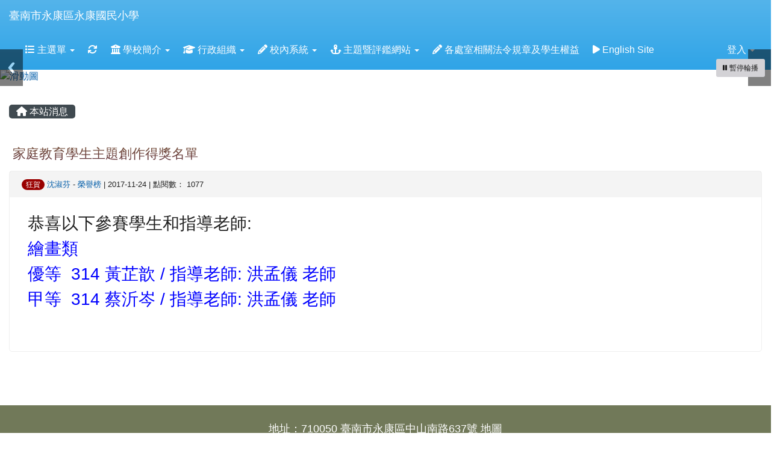

--- FILE ---
content_type: text/html; charset=UTF-8
request_url: https://schoolweb.tn.edu.tw/~ykes_www/modules/tadnews/index.php?nsn=4253
body_size: 9226
content:
<!DOCTYPE html>
<html lang="zh-TW">
  <head>
        <!--目前$_SESSION['bootstrap']="3"; -->
    <!--將目前的資料夾名稱，設定為樣板標籤變數 theme_name-->
    
    <meta charset="UTF-8">
        <meta name="viewport" content="width=device-width, initial-scale=1.0, shrink-to-fit=no">
        <meta http-equiv="X-UA-Compatible" content="ie=edge">

        
        <meta name="robots" content="index,follow">
        <meta name="keywords" content="家庭教育學生主題創作得獎名單">
        <meta name="description" content="恭喜以下參賽學生和指導老師:繪畫類優等&amp;nbsp; 314 黃芷歆 /&amp;nbsp;指導老師: 洪孟儀 老師甲等&amp;nbsp; 314 蔡沂岑 /&amp;nbsp;指導老師: 洪孟儀 老師&amp;nbsp;">
        <meta name="rating" content="general">
        <meta name="author" content="XOOPS">
        <meta name="copyright" content="Copyright @ 2001-2012">
        <meta name="generator" content="XOOPS">
        <meta property="og:title" content="家庭教育學生主題創作得獎名單">
        <meta property="og:type" content="website">


        <meta property="og:site_name" content="臺南市永康區永康國民小學">
        <meta property="og:description" content="恭喜以下參賽學生和指導老師:繪畫類優等&nbsp; 314 黃芷歆 /&nbsp;指導老師: 洪孟儀 老師甲等&nbsp; 314 蔡沂岑 /&nbsp;指導老師: 洪孟儀 老師&nbsp;">
    <!-- 網站的標題及標語 -->
    <title>臺南市永康區永康國民小學 - 家庭教育學生主題創作得獎名單</title>

            <!-- Rss -->
        <link rel="alternate" type="application/rss+xml" title="RSS" href="https://schoolweb.tn.edu.tw/~ykes_www/backend.php">
        <!-- icon -->
        <link href="https://schoolweb.tn.edu.tw/~ykes_www/favicon.ico" rel="SHORTCUT ICON">
        <!-- Sheet Css -->
        <link rel="stylesheet" type="text/css" media="all" title="Style sheet" href="https://schoolweb.tn.edu.tw/~ykes_www/xoops.css">
        <!-- XOOPS theme Sheet Css -->
        <link rel="stylesheet" type="text/css" media="all" title="Style sheet" href="https://schoolweb.tn.edu.tw/~ykes_www/themes/school2014/css/xoops.css">
        <link href="https://schoolweb.tn.edu.tw/~ykes_www/modules/tadtools/bootstrap3/css/bootstrap.css" rel="stylesheet" media="all">
        <!-- theme_color= bootstrap3 -->
        <!-- SmartMenus core CSS (required) -->
        <link href="https://schoolweb.tn.edu.tw/~ykes_www/modules/tadtools/smartmenus/css/sm-core-css.css" media="all" rel="stylesheet">
        <!-- SmartMenus jQuery Bootstrap Addon CSS -->
        <link href="https://schoolweb.tn.edu.tw/~ykes_www/modules/tadtools/smartmenus/addons/bootstrap/jquery.smartmenus.bootstrap.css" media="all" rel="stylesheet">
        <!-- HTML5 shim and Respond.js for IE8 support of HTML5 elements and media queries -->
        <!-- WARNING: Respond.js doesn't work if you view the page via file:// -->
        <!--[if lt IE 9]>
        <script src="https://oss.maxcdn.com/html5shiv/3.7.2/html5shiv.min.js"></script>
        <script src="https://oss.maxcdn.com/respond/1.4.2/respond.min.js"></script>
        <![endif]-->
        <!-- font-awesome -->
        <!-- Theme Sheet Css -->
        <link rel="stylesheet" type="text/css" media="all" href="https://schoolweb.tn.edu.tw/~ykes_www/themes/school2014/css/style.css">

    <!-- 給模組套用的樣板標籤 -->
    <script src="https://schoolweb.tn.edu.tw/~ykes_www/browse.php?Frameworks/jquery/jquery.js" type="text/javascript"></script>
<script src="https://schoolweb.tn.edu.tw/~ykes_www/browse.php?Frameworks/jquery/plugins/jquery.ui.js" type="text/javascript"></script>
<script src="https://schoolweb.tn.edu.tw/~ykes_www/modules/tadtools/jquery/jquery.ui.touch-punch.min.js" type="text/javascript"></script>
<script src="https://schoolweb.tn.edu.tw/~ykes_www/include/xoops.js" type="text/javascript"></script>
<script src="https://schoolweb.tn.edu.tw/~ykes_www/themes/school2014/language/tchinese_utf8/script.js" type="text/javascript"></script>
<script src="https://schoolweb.tn.edu.tw/~ykes_www/modules/tadtools/jquery/jquery-migrate-3.5.2.js" type="text/javascript"></script>
<script src="https://schoolweb.tn.edu.tw/~ykes_www/modules/tadtools/colorbox/jquery.colorbox.js" type="text/javascript"></script>
<script src="https://schoolweb.tn.edu.tw/~ykes_www/modules/tadtools/prism/prism.js" type="text/javascript"></script>
<script src="https://schoolweb.tn.edu.tw/~ykes_www/modules/tadtools/fancyBox/lib/jquery.mousewheel.pack.js" type="text/javascript"></script>
<script src="https://schoolweb.tn.edu.tw/~ykes_www/modules/tadtools/fancyBox/source/jquery.fancybox.js" type="text/javascript"></script>
<script type="text/javascript">
//<![CDATA[

                jQuery(document).ready(function(){
                    $('.fancybox_nsn').fancybox({
                    
                    fitToView : true,
                    width   : '1920',
                    height    : '1080',
                    
                    
                    autoSize  : false,
                    closeClick  : false,
                    openEffect  : 'none',
                    closeEffect : 'none'
                    
                    
                    });
                });
            
//]]></script>
<script type="text/javascript" src="https://schoolweb.tn.edu.tw/~ykes_www/class/textsanitizer/image/image.js"></script>
<script src="https://schoolweb.tn.edu.tw/~ykes_www/modules/tadtools/sweet-alert/sweet-alert.js" type="text/javascript"></script>
<script type="text/javascript">
//<![CDATA[

            function delete_tad_news_func(nsn){
                swal({
                    title: '確定要刪除此資料？',
                    text: '相關資料通通都將會被移除！',
                    type: 'warning',
                    html: '',
                    showCancelButton: true,
                    confirmButtonColor: '#DD6B55',
                    confirmButtonText: '確定刪除！',
                    closeOnConfirm: false ,
                    allowOutsideClick: true
                },
                function(){
                    location.href='/~ykes_www/modules/tadnews/index.php?op=delete_tad_news&nsn=' + nsn;
                });
            }
            
//]]></script>
<link rel="stylesheet" href="https://schoolweb.tn.edu.tw/~ykes_www/modules/tadtools/jquery/themes/base/jquery.ui.all.css" type="text/css" />
<link rel="stylesheet" href="https://schoolweb.tn.edu.tw/~ykes_www/language/tchinese_utf8/style.css" type="text/css" />
<link rel="stylesheet" href="https://schoolweb.tn.edu.tw/~ykes_www/media/font-awesome/css/font-awesome.min.css" type="text/css" />
<link rel="stylesheet" href="https://schoolweb.tn.edu.tw/~ykes_www/modules/tadtools/colorbox/colorbox.css" type="text/css" />
<link rel="stylesheet" href="https://schoolweb.tn.edu.tw/~ykes_www/modules/tadtools/css/xoops.css" type="text/css" />
<link rel="stylesheet" href="https://schoolweb.tn.edu.tw/~ykes_www/modules/tadtools/css/fontawesome6/css/all.min.css" type="text/css" />
<link rel="stylesheet" href="https://schoolweb.tn.edu.tw/~ykes_www/modules/tadtools/prism/prism.css" type="text/css" />
<link rel="stylesheet" href="https://schoolweb.tn.edu.tw/~ykes_www/modules/tadtools/fancyBox/source/jquery.fancybox.css?t=1768834483" type="text/css" />
<link rel="stylesheet" href="https://schoolweb.tn.edu.tw/~ykes_www/modules/tadtools/sweet-alert/sweet-alert.css" type="text/css" />
<link rel="stylesheet" href="https://schoolweb.tn.edu.tw/~ykes_www/modules/tadtools/css/xoops.css?t=20250304" type="text/css" />
<link rel="stylesheet" href="https://schoolweb.tn.edu.tw/~ykes_www/modules/tadnews/css/module.css" type="text/css" />
<link rel="stylesheet" href="https://schoolweb.tn.edu.tw/~ykes_www/modules/tadnews/css/module2.css" type="text/css" />
<link rel="stylesheet" href="https://schoolweb.tn.edu.tw/~ykes_www/modules/tadtools/css/iconize.css" type="text/css" />



    <!-- 局部套用的樣式，如果有載入完整樣式 theme_css.tpl 那就不需要這一部份 -->
    <!--導覽工具列、區塊標題CSS設定開始 by hc-->
<style type="text/css">
  body{
    color:#202020;
    background-color: #FFFFFF;
        background-position:  left top;
    background-repeat:  repeat;
    background-attachment:scroll;
    background-size: auto;
    font-size:1rem;
    font-family: "Helvetica Neue",Helvetica,Arial,"微軟正黑體",sans-serif;  }

  a{
    color:#005ca8;
    font-family: "Helvetica Neue",Helvetica,Arial,"微軟正黑體",sans-serif;  }

  a:hover{
    color:#a40019;
  }


    .leftBlock .blockTitle{
    font-size: 1.5em;    color: #ffffff;    background-color: transparent;    background-image: url(https://www.ykes.tn.edu.tw/uploads/tad_themes/school2014/bt_bg/red.gif);                border-radius: 5px;
    -moz-border-radius: 5px;
    -webkit-border-radius: 5px;
    -khtml-border-radius: 5px;
      }

  .leftBlock a.block_config,
  .leftBlock a.tad_block_config{
    float:right;
    position: relative;
    z-index: 1;
  }

  
    .leftBlock .blockTitle{
    border:none;height:40px;line-height:40px;margin-bottom:10px;
  }
  
  
  .rightBlock .blockTitle{
    font-size: 1.5em;    color: #ffffff;    background-color: transparent;    background-image: url(https://www.ykes.tn.edu.tw/uploads/tad_themes/school2014/bt_bg/orange.gif);                border-radius: 5px;
    -moz-border-radius: 5px;
    -webkit-border-radius: 5px;
    -khtml-border-radius: 5px;
      }

  .rightBlock a.block_config,
  .rightBlock a.tad_block_config{
    float:right;
    position: relative;
    z-index: 1;
  }

  
    .rightBlock .blockTitle{
    border:none;height:40px;line-height:40px;margin-bottom:10px;
  }
  
  
  .centerBlock .blockTitle{
    font-size: 1.5em;    color: #ffffff;    background-color: transparent;    background-image: url(https://www.ykes.tn.edu.tw/uploads/tad_themes/school2014/bt_bg/green.gif);                border-radius: 5px;
    -moz-border-radius: 5px;
    -webkit-border-radius: 5px;
    -khtml-border-radius: 5px;
      }

  .centerBlock a.block_config,
  .centerBlock a.tad_block_config{
    float:right;
    position: relative;
    z-index: 1;
  }

  
    .centerBlock .blockTitle{
    border:none;height:40px;line-height:40px;margin-bottom:10px;
  }
  
  
  .centerLeftBlock .blockTitle{
    font-size: 1.5em;    color: #ffffff;    background-color: transparent;    background-image: url(https://www.ykes.tn.edu.tw/uploads/tad_themes/school2014/bt_bg/green.gif);                border-radius: 5px;
    -moz-border-radius: 5px;
    -webkit-border-radius: 5px;
    -khtml-border-radius: 5px;
      }

  .centerLeftBlock a.block_config,
  .centerLeftBlock a.tad_block_config{
    float:right;
    position: relative;
    z-index: 1;
  }

  
    .centerLeftBlock .blockTitle{
    border:none;height:40px;line-height:40px;margin-bottom:10px;
  }
  
  
  .centerRightBlock .blockTitle{
    font-size: 1.5em;    color: #ffffff;    background-color: transparent;    background-image: url(https://www.ykes.tn.edu.tw/uploads/tad_themes/school2014/bt_bg/green.gif);                border-radius: 5px;
    -moz-border-radius: 5px;
    -webkit-border-radius: 5px;
    -khtml-border-radius: 5px;
      }

  .centerRightBlock a.block_config,
  .centerRightBlock a.tad_block_config{
    float:right;
    position: relative;
    z-index: 1;
  }

  
    .centerRightBlock .blockTitle{
    border:none;height:40px;line-height:40px;margin-bottom:10px;
  }
  
  
  .centerBottomBlock .blockTitle{
    font-size: 1.5em;    color: #ffffff;    background-color: transparent;    background-image: url(https://www.ykes.tn.edu.tw/uploads/tad_themes/school2014/bt_bg/green.gif);                border-radius: 5px;
    -moz-border-radius: 5px;
    -webkit-border-radius: 5px;
    -khtml-border-radius: 5px;
      }

  .centerBottomBlock a.block_config,
  .centerBottomBlock a.tad_block_config{
    float:right;
    position: relative;
    z-index: 1;
  }

  
    .centerBottomBlock .blockTitle{
    border:none;height:40px;line-height:40px;margin-bottom:10px;
  }
  
  
  .centerBottomLeftBlock .blockTitle{
    font-size: 1.5em;    color: #6ca3ff;    background-color: transparent;    background-image: url(https://www.ykes.tn.edu.tw/uploads/tad_themes/school2014/bt_bg/green.gif);                border-radius: 5px;
    -moz-border-radius: 5px;
    -webkit-border-radius: 5px;
    -khtml-border-radius: 5px;
      }

  .centerBottomLeftBlock a.block_config,
  .centerBottomLeftBlock a.tad_block_config{
    float:right;
    position: relative;
    z-index: 1;
  }

  
    .centerBottomLeftBlock .blockTitle{
    border:none;height:40px;line-height:40px;margin-bottom:10px;
  }
  
  
  .centerBottomRightBlock .blockTitle{
    font-size: 1.5em;    color: #6ca3ff;    background-color: transparent;    background-image: url(https://www.ykes.tn.edu.tw/uploads/tad_themes/school2014/bt_bg/green.gif);                border-radius: 5px;
    -moz-border-radius: 5px;
    -webkit-border-radius: 5px;
    -khtml-border-radius: 5px;
      }

  .centerBottomRightBlock a.block_config,
  .centerBottomRightBlock a.tad_block_config{
    float:right;
    position: relative;
    z-index: 1;
  }

  
    .centerBottomRightBlock .blockTitle{
    border:none;height:40px;line-height:40px;margin-bottom:10px;
  }
  
  
  .footerCenterBlock .blockTitle{
    font-size: 1.5em;    color: #6ca3ff;    background-color: transparent;                    border-radius: 5px;
    -moz-border-radius: 5px;
    -webkit-border-radius: 5px;
    -khtml-border-radius: 5px;
      }

  .footerCenterBlock a.block_config,
  .footerCenterBlock a.tad_block_config{
    float:right;
    position: relative;
    z-index: 1;
  }

  
    .footerCenterBlock .blockTitle{
    border:none;height:40px;line-height:40px;margin-bottom:10px;
  }
  
  
  .footerLeftBlock .blockTitle{
    font-size: 1.5em;    color: #6ca3ff;    background-color: transparent;                    border-radius: 5px;
    -moz-border-radius: 5px;
    -webkit-border-radius: 5px;
    -khtml-border-radius: 5px;
      }

  .footerLeftBlock a.block_config,
  .footerLeftBlock a.tad_block_config{
    float:right;
    position: relative;
    z-index: 1;
  }

  
    .footerLeftBlock .blockTitle{
    border:none;height:40px;line-height:40px;margin-bottom:10px;
  }
  
  
  .footerRightBlock .blockTitle{
    font-size: 1.5em;    color: #6ca3ff;    background-color: transparent;                    border-radius: 5px;
    -moz-border-radius: 5px;
    -webkit-border-radius: 5px;
    -khtml-border-radius: 5px;
      }

  .footerRightBlock a.block_config,
  .footerRightBlock a.tad_block_config{
    float:right;
    position: relative;
    z-index: 1;
  }

  
    .footerRightBlock .blockTitle{
    border:none;height:40px;line-height:40px;margin-bottom:10px;
  }
  
  

  .navbar-default {
  background-color: #2fa4e7;
  background-image: -moz-linear-gradient(top, #54b4eb, #2fa4e7);
  background-image: -webkit-linear-gradient(top, #54b4eb, #2fa4e7);
  background-image: -o-linear-gradient(top, #54b4eb, #2fa4e7);
  background-image: linear-gradient(to bottom, #54b4eb, #2fa4e7);
  background-image: -webkit-gradient(linear, 0 0, 0 100%, from(#54b4eb), to());
  filter: progid:DXImageTransform.Microsoft.gradient(startColorstr=#54b4eb, endColorstr=#2fa4e7, GradientType=0);
  min-height: inherit;
}

.navbar-default .navbar-nav > li > a {
  color: #ffffff;
  padding: 20px 10px;
    font-size: 1rem;
  }
.navbar-default .navbar-nav > li > a:focus,
.navbar-default .navbar-nav > li > a:hover {
  color:#ffff00;
}
.navbar-default .navbar-nav > li > a:hover {
  background-color: #1684c2;
  color:#ffff00;
}


.navbar-default .navbar-nav li.dropdown.open > .dropdown-toggle,
.navbar-default .navbar-nav li.dropdown.active > .dropdown-toggle,
.navbar-default .navbar-nav li.dropdown.open.active > .dropdown-toggle {
  background-color: #1684c2;
  color:#ffff00;
}

.navbar-default .navbar-navbar-btn {
  background-color: #2fa4e7;
  background-image: -moz-linear-gradient(top, #54b4eb, #2fa4e7);
  background-image: -webkit-linear-gradient(top, #54b4eb, #2fa4e7);
  background-image: -o-linear-gradient(top, #54b4eb, #2fa4e7);
  background-image: linear-gradient(to bottom, #54b4eb, #2fa4e7);
  background-image: -webkit-gradient(linear, 0 0, 0 100%, from(#54b4eb), to());
  filter: progid:DXImageTransform.Microsoft.gradient(startColorstr=#54b4eb, endColorstr=#2fa4e7, GradientType=0);

}

.dropdown-menu > li > a{
      font-size: 1rem;
  }




      .row-sm-eq {
        display: -webkit-box;
        display: -webkit-flex;
        display: -ms-flexbox;
        display:         flex;
        flex-direction: column;
    }
    @media (min-width:768px) {
        .row-sm-eq {
            flex-direction: row;
        }
    }
  </style>
<!--導覽工具列、區塊標題CSS設定 by hc-->
    <style type="text/css">
      body{
        font-family:"Helvetica Neue",Helvetica,Arial,"微軟正黑體",sans-serif;
      }

      #xoops_theme_left_zone{
              }

      #xoops_theme_right_zone{
              }
    </style>
  </head>

  <body >
    <!-- 頁面容器 -->

                <div class="container-fluid" style="margin-top:0px;">
      
      <div class="row " id="xoops_theme_content" style="width:auto;">
        <!-- logo -->
              </div>


      <div class="row xoops_content_shadow" id="xoops_theme_content" style="width:auto;">
        <div class="col-sm-12">
          <div id="xoops_theme_content_display" style="background-color:#FFFFFF;">

              <!-- 頁首 -->
              <div class="row" id="xoops_theme_header">

                  <!-- 導覽列 -->
                                      <script>
    function tad_themes_popup(URL) {
        $.colorbox({iframe:true, width:"80%", height:"90%",href : URL});
    }
</script>
<style>
    .navbar-default{
        border-color: transparent;
        border:none;
        border-radius:0px;
    }
</style>



    <nav id="main-nav" class="navbar navbar-default sticky-top" role="navigation" style="background-color:#54b4eb;">
        <div class="container-fluid">
        <!-- Brand and toggle get grouped for better mobile display -->
        <div class="navbar-header">
            <button type="button" class="navbar-toggle collapsed" data-toggle="collapse" data-target="#bs-example-navbar-collapse-1">
            <span class="sr-only">Toggle navigation</span>
            <span class="icon-bar"></span>
            <span class="icon-bar"></span>
            <span class="icon-bar"></span>
            </button>
                                                <a class="navbar-brand" href="https://schoolweb.tn.edu.tw/~ykes_www/index.php" style="color:#ffffff">臺南市永康區永康國民小學</a>
                                    </div>

        <!-- Collect the nav links, forms, and other content for toggling -->
        <div class="collapse navbar-collapse" id="bs-example-navbar-collapse-1">
            <a accesskey="U" href="#main-nav" title="上方導覽工具列" id="xoops_theme_nav_key" style="color: transparent; font-size: 0.625rem; position: absolute;">:::</a>
            <ul class="nav navbar-nav" id="main-menu-left">
                            <li class="dropdown">
        <a class="dropdown-toggle" data-toggle="dropdown" href="index.php">
            <span class="fa fa-list"></span>            主選單
            <span class="caret"></span>
        </a>
        <ul class="dropdown-menu" role="menu">
                            <li><a href="https://schoolweb.tn.edu.tw/~ykes_www/modules/tad_adm/" target="_self"><span class="fa fa-th-list"></span> 站長工具箱</a></li>
                            <li><a href="https://schoolweb.tn.edu.tw/~ykes_www/modules/tad_booking/" target="_self"><span class="fa fa-th-list"></span> 場地設備預約</a></li>
                            <li><a href="https://schoolweb.tn.edu.tw/~ykes_www/modules/tad_cal/" target="_self"><span class="fa fa-th-list"></span> 行事曆</a></li>
                            <li><a href="https://schoolweb.tn.edu.tw/~ykes_www/modules/tad_evaluation/" target="_self"><span class="fa fa-th-list"></span> 評鑑檔案管理</a></li>
                            <li><a href="https://schoolweb.tn.edu.tw/~ykes_www/modules/jill_booking/" target="_self"><span class="fa fa-th-list"></span> 場地預約</a></li>
                            <li><a href="https://schoolweb.tn.edu.tw/~ykes_www/modules/tad_book3/" target="_self"><span class="fa fa-th-list"></span> 線上書籍</a></li>
                            <li><a href="https://schoolweb.tn.edu.tw/~ykes_www/modules/tad_idioms/" target="_self"><span class="fa fa-th-list"></span> 學學成語</a></li>
                            <li><a href="https://schoolweb.tn.edu.tw/~ykes_www/modules/tadgallery/" target="_self"><span class="fa fa-th-list"></span> 電子相簿</a></li>
                            <li><a href="https://schoolweb.tn.edu.tw/~ykes_www/modules/tad_web/" target="_self"><span class="fa fa-th-list"></span> 班級網頁</a></li>
                            <li><a href="https://schoolweb.tn.edu.tw/~ykes_www/modules/kw_club/" target="_self"><span class="fa fa-th-list"></span> 社團報名系統</a></li>
                            <li><a href="https://schoolweb.tn.edu.tw/~ykes_www/modules/tad_blocks/" target="_self"><span class="fa fa-th-list"></span> 進階區塊管理</a></li>
                            <li><a href="https://schoolweb.tn.edu.tw/~ykes_www/modules/tad_login/" target="_self"><span class="fa fa-th-list"></span> 快速登入</a></li>
                            <li><a href="https://schoolweb.tn.edu.tw/~ykes_www/modules/tadnews/" target="_self"><span class="fa fa-th-list"></span> 校園佈告欄</a></li>
                            <li><a href="https://schoolweb.tn.edu.tw/~ykes_www/modules/tad_link/" target="_self"><span class="fa fa-th-list"></span> 常用網站</a></li>
                            <li><a href="https://schoolweb.tn.edu.tw/~ykes_www/modules/tad_rss/" target="_self"><span class="fa fa-th-list"></span> 好文共享</a></li>
                            <li><a href="https://schoolweb.tn.edu.tw/~ykes_www/modules/tad_repair/" target="_self"><span class="fa fa-th-list"></span> 維修通報</a></li>
                    </ul>
    </li>
            
        <li>
            <a href="https://schoolweb.tn.edu.tw/~ykes_www/modules/tadtools/ajax_file.php?op=remove_json" title="重取設定"><i class="fa fa-refresh" title="重整畫面圖示"></i><span class="sr-only visually-hidden">重新取得佈景設定</span>
            </a>
        </li>
                <li>
        <a class="dropdown-toggle" data-toggle="dropdown"  >
        <i class="fa fa-bank"></i> 學校簡介  <span class="caret"></span>        </a>
                                                                                <ul class="dropdown-menu">
                    <li>
                <a  href="https://www.ykes.tn.edu.tw/modules/tadnews/page.php?nsn=9" target="_self">
                <i class="fa fa-paper-plane"></i> 學校沿革
                                </a>
                            </li>
                    <li>
                <a  href="https://school.tn.edu.tw/sch_detail.aspx?sch_code=114623" target="_self">
                <i class="fa fa-paper-plane"></i> 本校概況
                                </a>
                            </li>
                    <li>
                <a  href="https://www.ykes.tn.edu.tw/modules/tadnews/page.php?nsn=10" target="_self">
                <i class="fa fa-paper-plane"></i> 本校校徽校歌
                                </a>
                            </li>
                    <li>
                <a  href="https://www.ykes.tn.edu.tw/modules/tadnews/page.php?nsn=11" target="_self">
                <i class="fa fa-paper-plane"></i> 分機號碼及學校平面圖
                                </a>
                            </li>
                    <li>
                <a  href="https://www.ykes.tn.edu.tw/modules/tadnews/page.php?nsn=12" target="_self">
                <i class="fa fa-paper-plane"></i> 學校位置圖
                                </a>
                            </li>
                    <li>
                <a  href="https://www.ykes.tn.edu.tw/modules/tadnews/page.php?nsn=82" target="_self">
                <i class="fa fa-paper-plane"></i> 班級介紹
                                </a>
                            </li>
                    <li>
                <a  href="https://www.facebook.com/groups/511800565623293/" target="_self">
                <i class="fas fa-paper-plane"></i> 美術班
                                </a>
                            </li>
                    <li>
                <a  href="https://www.ykes.tn.edu.tw/modules/tad_web/index.php?WebID=294" target="_blank">
                <i class="fa fa-paper-plane"></i> 特教團隊
                                </a>
                            </li>
                    <li>
                <a  href="https://www.ykes.tn.edu.tw/modules/tadnews/page.php?nsn=1679" target="_self">
                <i class="fa fa-paper-plane"></i> 永康國小附設補校
                                </a>
                            </li>
                    <li>
                <a  href="https://www.ykes.tn.edu.tw/modules/tadnews/page.php?ncsn=2&nsn=15127" target="_self">
                <i class="fa fa-paper-plane"></i> School Introduction
                                </a>
                            </li>
            </ul>
                                        </li>
    <li>
        <a class="dropdown-toggle" data-toggle="dropdown"  >
        <i class="fa fa-mortar-board"></i> 行政組織  <span class="caret"></span>        </a>
                                                                                <ul class="dropdown-menu">
                    <li>
                <a  href="https://www.ykes.tn.edu.tw/modules/tadnews/page.php?nsn=757" target="_self">
                <i class="fa fa-tag"></i> 校長室
                                </a>
                            </li>
                    <li>
                <a  href="https://www.ykes.tn.edu.tw/modules/tadnews/page.php?nsn=50" target="_self">
                <i class="fa fa-tag"></i> 教務處
                                </a>
                            </li>
                    <li>
                <a  href="https://www.ykes.tn.edu.tw/modules/tadnews/page.php?nsn=51" target="_self">
                <i class="fa fa-tag"></i> 學務處
                                </a>
                            </li>
                    <li>
                <a  href="https://www.ykes.tn.edu.tw/modules/tadnews/page.php?nsn=52" target="_self">
                <i class="fa fa-tag"></i> 總務處
                                </a>
                            </li>
                    <li>
                <a  href="https://www.ykes.tn.edu.tw/modules/tadnews/page.php?nsn=80" target="_self">
                <i class="fa fa-tag"></i> 輔導室
                                </a>
                            </li>
                    <li>
                <a  href="https://www.ykes.tn.edu.tw/modules/tadnews/page.php?nsn=55" target="_self">
                <i class="fa fa-tag"></i> 人事室
                                </a>
                            </li>
                    <li>
                <a  href="https://www.ykes.tn.edu.tw/modules/tadnews/page.php?nsn=56" target="_self">
                <i class="fa fa-tag"></i> 會計室
                                </a>
                            </li>
                    <li>
                <a  href="https://www.ykes.tn.edu.tw/modules/tadnews/page.php?nsn=136" target="_self">
                <i class="fa fa-tag"></i> 幼兒園
                                </a>
                            </li>
                    <li>
                <a  href="https://sites.google.com/ykes.tn.edu.tw/parents2021/home" target="_blank">
                <i class="fa fa-tag"></i> 家長會
                                </a>
                            </li>
                    <li>
                <a  href="https://www.ykes.tn.edu.tw/modules/tadnews/page.php?nsn=81" target="_self">
                <i class="fa fa-tag"></i> 志工團
                                </a>
                            </li>
            </ul>
                                        </li>
    <li>
        <a class="dropdown-toggle" data-toggle="dropdown"  >
        <i class="fa fa-pencil"></i> 校內系統  <span class="caret"></span>        </a>
                                                                                <ul class="dropdown-menu">
                    <li>
                <a  href="https://www.ykes.tn.edu.tw/modules/tad_repair/" target="_self">
                <i class="fa fa-pencil"></i> 維修通報
                                </a>
                            </li>
                    <li>
                <a  href="https://www.ykes.tn.edu.tw/modules/tadnews/" target="_self">
                <i class="fa fa-pencil"></i> 校園各項公告
                                </a>
                            </li>
                    <li>
                <a  href="https://www.ykes.tn.edu.tw/modules/tad_form/" target="_self">
                <i class="fa fa-pencil"></i> 線上表單
                                </a>
                            </li>
                    <li>
                <a  href="https://www.ykes.tn.edu.tw/modules/tad_booking/" target="_self">
                <i class="fa fa-pencil"></i> 場地預約
                                </a>
                            </li>
                    <li>
                <a  href="https://www.ykes.tn.edu.tw/modules/tad_book3/index.php" target="_self">
                <i class="fa fa-pencil"></i> 電子書模組
                                </a>
                            </li>
                    <li>
                <a  href="https://www.ykes.tn.edu.tw/modules/tadnews/index.php?nsn=17837" target="_blank">
                <i class="fa fa-pencil"></i> 114-1行事簡曆
                                </a>
                            </li>
                    <li>
                <a  href="https://www.ykes.tn.edu.tw/modules/tad_meeting/" target="_self">
                <i class="fa fa-pencil"></i> 會議系統
                                </a>
                            </li>
                    <li>
                <a  href="https://repair.tn.edu.tw/" target="_blank">
                <i class="fa fa-pencil"></i> 前瞻計畫總報修平台
                                </a>
                            </li>
                    <li>
                <a  href="https://www.ykes.tn.edu.tw/modules/tad_book3/index.php?op=list_docs&tbsn=24" target="_blank">
                <i class="fa fa-pencil"></i> 校長及教師公開授課專區
                                </a>
                            </li>
                    <li>
                <a  href="http://tainan.cloudhr.tw/TN_SCHOOL/login.aspx" target="_blank">
                <i class="fa fa-pencil"></i> 臺南市學校教育單位線上差勤系統
                                </a>
                            </li>
            </ul>
                                        </li>
    <li>
        <a class="dropdown-toggle" data-toggle="dropdown"  >
        <i class="fa fa-anchor"></i> 主題暨評鑑網站  <span class="caret"></span>        </a>
                                                                                <ul class="dropdown-menu">
                    <li>
                <a  href="http://mail.edu.tw" target="_blank">
                <i class="fa fa-align-justify"></i> 教育部校園雲端電子郵件
                                </a>
                            </li>
                    <li>
                <a  href="http://cloud.edu.tw" target="_blank">
                <i class="fa fa-align-justify"></i> 教育部教育雲
                                </a>
                            </li>
                    <li>
                <a  href="https://fatraceschool.k12ea.gov.tw/frontend/search.html?county=33&area=131582&school_type=2&school=64736422" target="_blank">
                <i class="fa fa-align-justify"></i> 營養午餐暨食材登錄查詢
                                </a>
                            </li>
                    <li>
                <a  href="https://www.ykes.tn.edu.tw/modules/tadnews/index.php?nsn=62" target="_self">
                <i class="fa fa-align-justify"></i> 臺南市師生OFFICE365
                                </a>
                            </li>
                    <li>
                <a  href="http://hahaycloud.tn.edu.tw/" target="_blank">
                <i class="fa fa-align-justify"></i> 臺南市飛番教學雲
                                </a>
                            </li>
                    <li>
                <a  href="https://schoolweb.tn.edu.tw/~ykes_www/uploads/oldweb/bv946/html/1/index.htm" target="_blank">
                <i class="fa fa-align-justify"></i> 溪州牌946號和它的糖鐵家族
                                </a>
                            </li>
                    <li>
                <a  href="https://www.ykes.tn.edu.tw/modules/tad_web/index.php?WebID=278" target="_blank">
                <i class="fa fa-align-justify"></i> 永康國小本土教育成果網站
                                </a>
                            </li>
                    <li>
                <a  href="https://sites.google.com/ykes.tn.edu.tw/perschool/%E9%A6%96%E9%A0%81?authuser=0" target="_blank">
                <i class="fa fa-align-justify"></i> 永康國小幼兒園母語教學網
                                </a>
                            </li>
                    <li>
                <a  href="https://www.ykes.tn.edu.tw/modules/tad_web/index.php?WebID=348" target="_self">
                <i class="fas fa-align-justify"></i> 臺美生態學校專區
                                </a>
                            </li>
                    <li>
                <a  href="https://schoolweb.tn.edu.tw/~ykes_www/uploads/oldweb/railway1/index.htm" target="_blank">
                <i class="fa fa-align-justify"></i> 臺灣第一條糖業鐵道營業線
                                </a>
                            </li>
                    <li>
                <a  href="https://sites.google.com/ykes.tn.edu.tw/ykesenglish/home?authuser=0" target="_blank">
                <i class="fa fa-align-justify"></i> 永康國小英語學習網
                                </a>
                            </li>
                    <li>
                <a  href="http://schoolweb.tn.edu.tw/~ykes_www/uploads/oldweb/ykes100/know/history.htm" target="_blank">
                <i class="fa fa-align-justify"></i> 百年永康主題網站
                                </a>
                            </li>
                    <li>
                <a  href="https://sites.google.com/ykes.tn.edu.tw/schoolbased/" target="_blank">
                <i class="fa fa-align-justify"></i> 永康國小校本網站-946爺爺
                                </a>
                            </li>
                    <li>
                <a  href="https://docs.google.com/document/d/1ISeiYY0ssgESjtYq8JupLk4GnJfkYl6kVaS-oTqh83k/edit?usp=sharing" target="_blank">
                <i class="fa fa-align-justify"></i> 永康國小校訂課程資料平臺
                                </a>
                            </li>
            </ul>
                                        </li>
    <li>
        <a  href="https://www.ykes.tn.edu.tw/modules/tad_book3/index.php" target="_blank">
        <i class="fa fa-pencil"></i> 各處室相關法令規章及學生權益         </a>
            </li>
    <li>
        <a  href="https://sites.google.com/ykes.tn.edu.tw/ykesenglish/home?authuser=1" target="_blank">
        <i class="fa fa-play"></i> English Site         </a>
            </li>
            </ul>

            <ul class="nav navbar-nav navbar-right" id="main-menu-right">
                        <li id="preview-menu">
                <a class="dropdown-toggle" data-toggle="dropdown">
                登入 <span class="caret"></span>
                </a>
                  <ul class="dropdown-menu" role="menu" aria-labelledby="dLabel">
          <li>
        <form action="https://schoolweb.tn.edu.tw/~ykes_www/user.php" method="post" class="form-horizontal" role="form">
          <fieldset style="min-width: 200px; margin: 10px;">
            <legend>
            登入            </legend>
                        <div class="form-group">
              <label class="col-sm-4 control-label" for="uname">
                帳號
              </label>
              <div class="col-sm-8">
                <input type="text" name="uname"  id="uname" placeholder="請輸入帳號"  class="form-control">
              </div>
            </div>

            <div class="form-group">
              <label class="col-sm-4 control-label" for="pass">
                密碼
              </label>
              <div class="col-sm-8">
              <input type="password" name="pass" id="pass" placeholder="請輸入密碼" class="form-control">
              </div>
            </div>

            <div class="form-group">
              <label class="col-sm-4 control-label">
              </label>
              <div class="col-sm-8">
                <input type="hidden" name="xoops_redirect" value="/~ykes_www/modules/tadnews/index.php?nsn=4253">
                <input type="hidden" name="rememberme" value="On">
                <input type="hidden" name="op" value="login">
                <input type="hidden" name="xoops_login" value="1">
                <button type="submit" class="btn btn-primary btn-block">登入</button>
              </div>
            </div>

                      </fieldset>
        </form>

      </li>
                <li>
            <div class="row">
                                                            <div class="col-12">
                            <a href="https://schoolweb.tn.edu.tw/~ykes_www/modules/tad_login/index.php?login&op=tn" class="btn me-2" style="display: block; margin: 4px; border: none; ">
                                <img src="https://schoolweb.tn.edu.tw/~ykes_www/modules/tad_login/images/tn.png" alt="使用 臺南市 OpenID  快速登入" title="使用 臺南市 OpenID  快速登入" style="width: 32px;height: 32px;object-fit: contain;">
                                使用 臺南市 OpenID  快速登入
                            </a>
                        </div>
                                                </div>
        </li>
      </ul>
            </li>
                        </ul>
        </div>
        </div>
    </nav>

            <script type="text/javascript" src="https://schoolweb.tn.edu.tw/~ykes_www/modules/tadtools/jquery.sticky/jquery.sticky.js"></script>
        <script type="text/javascript">
        $(document).ready(function(){
            $("#nav-container").sticky({topSpacing:0 , zIndex: 100});
        });
        </script>
    
                  
                  <!-- 滑動圖 -->
                    <div class="row">
    <div class="col-sm-12" style="position:relative; ">

    
    <!-- 滑動圖 -->
    <link rel="stylesheet" type="text/css" href="https://schoolweb.tn.edu.tw/~ykes_www/modules/tadtools/ResponsiveSlides/reset.css" >
<link rel="stylesheet" type="text/css" href="https://schoolweb.tn.edu.tw/~ykes_www/modules/tadtools/ResponsiveSlides/responsiveslides.css?t=20260115" >
<script language="javascript" type="text/javascript" src="https://schoolweb.tn.edu.tw/~ykes_www/modules/tadtools/ResponsiveSlides/responsiveslides.js"></script>

<!-- $slide_nav= -->
<script type="text/javascript">
    $(document).ready( function(){
        var slide = jQuery("#ThemeResponsiveSlides").responsiveSlides({
            auto: true,
            pager: false,
                        nav: true,
                        timeout: 5000,
            pause: true,
            pauseControls: true,
            namespace: 'callbacks'
        });

        $('#pause-slideshow').on('click', function() {
            var is_paused = $(this).hasClass('paused');
            if (is_paused) {
                $(this).removeClass('paused').html('<i class="fa fa-pause" aria-hidden="true"></i><span class="visually-hidden">暫停輪播</span>');
                // 這裡 ResponsiveSlides 沒有公開的 start/stop，但我們可以透過觸發行為或重置來模擬
                // 實際上最簡單的方法是切換 auto 參數，但該套件不支援動態修改。
                // 為了符合 AA，至少提供一個明顯的互動方式。
            } else {
                $(this).addClass('paused').html('<i class="fa fa-play" aria-hidden="true"></i><span class="visually-hidden">播放輪播</span>');
            }
        });
    });
</script>

<!-- 滑動圖片 -->
<div class="callbacks_container" style="position: relative;">
    <button id="pause-slideshow" class="btn btn-sm btn-light" style="position: absolute; bottom: 10px; right: 10px; z-index: 10;" aria-label="暫停輪播">
        <i class="fa fa-pause" aria-hidden="true"></i>
        <span class="visually-hidden">暫停輪播</span>
    </button>
    <ul class="rslides" id="ThemeResponsiveSlides" style="margin-top: 0px;">
                <li>
                        <a href="https://www.ykes.tn.edu.tw" ><img src="https://www.ykes.tn.edu.tw/uploads/tad_themes/school2014/slide/slide_5_7_x2B.jpg" alt="滑動圖"></a>
                                </li>
                <li>
                        <a href="https://www.ykes.tn.edu.tw" ><img src="https://www.ykes.tn.edu.tw/uploads/tad_themes/school2014/slide/slide_5_9_Qaw.jpg" alt="滑動圖"></a>
                                </li>
                <li>
                        <a href="https://www.ykes.tn.edu.tw" ><img src="https://www.ykes.tn.edu.tw/uploads/tad_themes/school2014/slide/slide_5_8_qf4.jpg" alt="滑動圖"></a>
                                </li>
                <li>
                        <a href="https://www.ykes.tn.edu.tw" ><img src="https://www.ykes.tn.edu.tw/uploads/tad_themes/school2014/slide/slide_5_5_MgZ.jpg" alt="滑動圖"></a>
                                </li>
                <li>
                        <a href="https://www.ykes.tn.edu.tw" ><img src="https://www.ykes.tn.edu.tw/uploads/tad_themes/school2014/slide/slide_5_7_grv.png" alt="滑動圖"></a>
                                </li>
                <li>
                        <a href="https://eliteracy.edu.tw/Shorts/xiaohongshu.html" ><img src="https://www.ykes.tn.edu.tw/uploads/tad_themes/school2014/slide/slide_5_9_GmG.png" alt="滑動圖"></a>
                                </li>
                <li>
                        <a href="https://www.ykes.tn.edu.tw" ><img src="https://www.ykes.tn.edu.tw/uploads/tad_themes/school2014/slide/slide_5_10_HsN.jpg" alt="滑動圖"></a>
                                </li>
            </ul>
</div>
<div class="clearfix"></div>
    </div>
  </div>

                  <!-- 導覽列 -->
                                </div>

              <!-- 載入布局 -->
              <div id="xoops_theme_content_zone" class="row row-sm-eq" style="background-color:#FFFFFF;">

  
    <div id="xoops_theme_center_zone" class="col-sm-12" style="">
      <a accesskey="C" href="#xoops_theme_center_zone" title="中間區域（包含中間區塊及主內容）" id="xoops_theme_center_zone_key" style="color: transparent; font-size: 0.625rem; position: absolute;">:::</a>
<div id="xoops_theme_center" style="">
    <div class="row">
    <div class="col-sm-6"></div>
    <div class="col-sm-6"></div>
  </div>

    <div id="xoops_contents">
    
        <nav class='toolbar_bootstrap_nav'>
            <ul>
            <li class='current' title='本站消息'><a href='https://schoolweb.tn.edu.tw/~ykes_www/modules/tadnews/index.php' ><i class='fa fa-home'></i> 本站消息</a></li>
            </ul>
        </nav>
<!--TadNews Start-->
<div style="margin-bottom: 30px;">
    
</div>



                        <div class="news_page_container">
                <div >
                    <h3 class="my">
                        <a href="https://schoolweb.tn.edu.tw/~ykes_www/modules/tadnews/index.php?nsn=4253">
                        家庭教育學生主題創作得獎名單
                        </a>
                    </h3>
                </div>

                <div class="news_page_content">
                    <div class="row news_page_info">
                        <div class="col-md-6">
                            <a class='badge' style='background-color: #990000; font-weight: normal; color: #FFFFFF; text-shadow:none;' href='https://schoolweb.tn.edu.tw/~ykes_www/modules/tadnews/index.php?tag_sn=9'>狂賀</a>

                            <span class="news_page_info_text">
                                <a href="https://schoolweb.tn.edu.tw/~ykes_www/userinfo.php?uid=22">沈淑芬</a>
                                -
                                <a href="https://schoolweb.tn.edu.tw/~ykes_www/modules/tadnews/index.php?ncsn=23">榮譽榜</a>
                                |
                                2017-11-24
                                |
                                點閱數：
                                1077
                            </span>
                            
                        </div>
                        <div class="col-md-6 text-right text-end"></div>
                    </div>
                    <div style="margin: 30px;">
                        
                        <p><span style="font-size:28px;">恭喜以下參賽學生和指導老師:</span></p>

<p><span style="color:#0000FF;"><span style="font-size:28px;">繪畫類</span></span></p>

<p><span style="color:#0000FF;"><span style="font-size:28px;">優等&nbsp; 314 黃芷歆 /&nbsp;指導老師: 洪孟儀 老師</span></span></p>

<p><span style="color:#0000FF;"><span style="font-size:28px;">甲等&nbsp; 314 蔡沂岑 /&nbsp;指導老師: 洪孟儀 老師</span></span></p>

<p>&nbsp;</p>

                    </div>

                    <div style="clear:both;"></div>
                </div>

                
                

                            </div>
        
            

<script type="text/javascript">
    $(document).ready(function(){
        $('[data-toggle="tooltip"]').tooltip();
        $('[data-bs-toggle="tooltip"]').tooltip();
    });
</script>
  </div>

  
  <div class="row">
    <div class="col-sm-6"></div>
    <div class="col-sm-6"></div>
  </div>
</div>    </div>

  
  <div style="clear: both;"></div>
</div>
<div style="clear: both;"></div>
              <!-- 頁尾 -->
                              <style>
                  #xoops_theme_footer a,#xoops_theme_footer a:hover,#xoops_theme_footer a:active ,#xoops_theme_footer a:visited {
                    color:#ffffff;
                  }
                </style>
                <div id="xoops_theme_footer" class="row" style="clear:both;margin-bottom:0px;height:180px;background:#717959 url(https://www.ykes.tn.edu.tw/uploads/tad_themes/school2014/config2/foot.jpg);background-size:cover;background-repeat:repeat;">
                  <div class="col-sm-12" style="padding:20px 20px;color:#ffffff;line-height:180%;text-align:center;">
                                        <H4>地址：710050 臺南市永康區中山南路637號 <a rel="nofollow" href=https://www.google.com.tw/maps/place/%E6%B0%B8%E5%BA%B7%E5%9C%8B%E5%B0%8F/@23.0259331,120.2559899,17z/data=!3m1!4b1!4m2!3m1!1s0x346e70cc49c8db7d:0x7e2bab1b42b4a3a6target=_blank>地圖</a><br>☎總機：06-2324462 傳真：06-2313840<br>教育部反霸凌專線1953 ☎[校園霸凌暨校園性別事件、教師不當管教防制及舉報專線分機 #922  <a href="mailto:ykesds@gmail.com" target="_blank">✉舉報信箱</a>]　
<br><a href="mailto:kwojan@tn.edu.tw" target="_blank"><font color="#FF8C00">✉校長信箱</font></a></H4> 
建議使用Chrome瀏覽本站
                  </div>
                </div>
                      </div>
      </div>
    </div>

    <!-- 載入bootstrap -->
    <!--Bootstrap js-->
<script src="https://schoolweb.tn.edu.tw/~ykes_www/modules/tadtools/bootstrap3/js/bootstrap.js"></script>

<!-- SmartMenus jQuery plugin -->
<script type="text/javascript" src="https://schoolweb.tn.edu.tw/~ykes_www/modules/tadtools/smartmenus/jquery.smartmenus.js"></script>

<!-- SmartMenus jQuery Bootstrap Addon -->
<script type="text/javascript" src="https://schoolweb.tn.edu.tw/~ykes_www/modules/tadtools/smartmenus/addons/bootstrap/jquery.smartmenus.bootstrap.js"></script>

<script type="text/javascript">
// SmartMenus init
$(function() {
    $('#main-menu').smartmenus({
        hideTimeout: 0,      // 滑鼠移開不延遲關閉
                    showOnClick: false,
            noMouseOver: false,// 滑鼠移過開啟
                hideOnClick: true, // 點擊外部時關閉
                bottomToTopSubMenus: false
            });
});
</script>
    <!-- 載入自訂js -->
    <script type="text/javascript">
  $(document).ready(function(){
    $("select[name='xoops_theme_select']").addClass("form-control");
    $("input[name='query']").addClass("form-control");
    $("input[name='uname']").addClass("form-control");
    $("input[name='pass']").addClass("form-control");
    $('iframe:not([title])').attr('title','iframe content');
    
  });
</script>



    
    <!-- 顯示參數，開發用，開發完可刪除 -->
    
  </body>
</html>